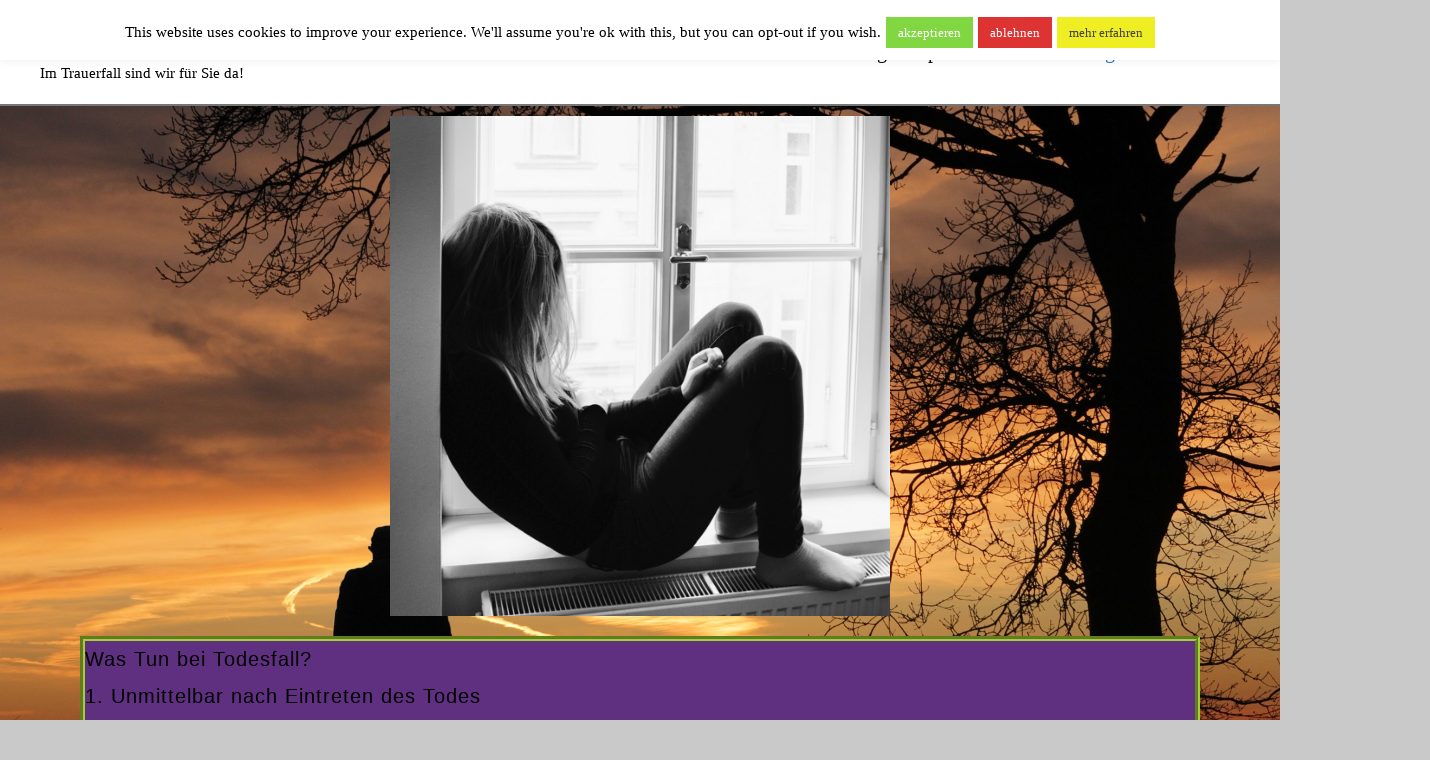

--- FILE ---
content_type: text/css
request_url: https://brunk-bestattungen.de/wp-content/uploads/elementor/css/post-29.css?ver=1734658244
body_size: 1478
content:
.elementor-widget-image .widget-image-caption{color:var( --e-global-color-text );font-family:var( --e-global-typography-text-font-family ), Sans-serif;font-weight:var( --e-global-typography-text-font-weight );}.elementor-widget-text-editor{color:var( --e-global-color-text );font-family:var( --e-global-typography-text-font-family ), Sans-serif;font-weight:var( --e-global-typography-text-font-weight );}.elementor-widget-text-editor.elementor-drop-cap-view-stacked .elementor-drop-cap{background-color:var( --e-global-color-primary );}.elementor-widget-text-editor.elementor-drop-cap-view-framed .elementor-drop-cap, .elementor-widget-text-editor.elementor-drop-cap-view-default .elementor-drop-cap{color:var( --e-global-color-primary );border-color:var( --e-global-color-primary );}.elementor-29 .elementor-element.elementor-element-ee1596a > .elementor-widget-container{background-color:#5e307f;margin:0px 0px 0px 0px;border-style:groove;border-width:5px 5px 5px 5px;border-color:#a6ce39;}.elementor-29 .elementor-element.elementor-element-ee1596a{text-align:justify;color:#000000;font-family:"Gabriela", Sans-serif;letter-spacing:1px;}.elementor-29 .elementor-element.elementor-element-62abc5b .widget-image-caption{color:#000000;font-family:"Gabriela", Sans-serif;}.elementor-29 .elementor-element.elementor-element-be444ef > .elementor-widget-container{background-color:#5e307f;border-style:groove;border-width:5px 5px 5px 5px;border-color:#a6ce39;}.elementor-29 .elementor-element.elementor-element-be444ef{color:#000000;font-family:"Gabriela", Sans-serif;}